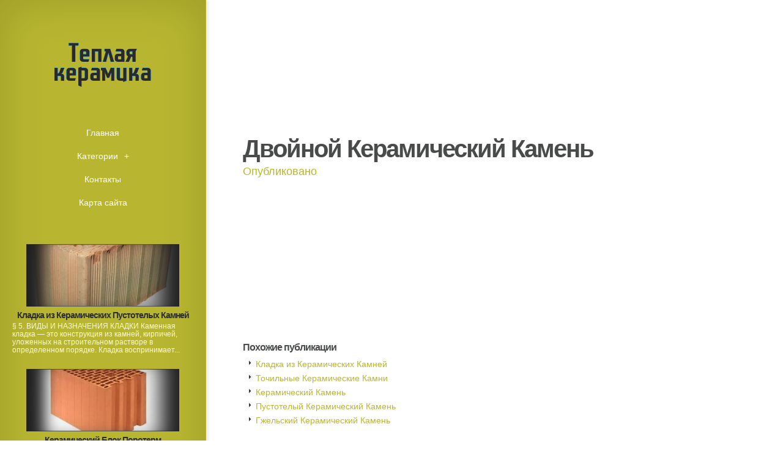

--- FILE ---
content_type: text/html; charset=UTF-8
request_url: http://teplaia-keramika.ru/KeramicheskiyKamen/dvoynoy-keramicheskiy-kamen
body_size: 2884
content:
<!DOCTYPE html>
<!--[if IE 6]>
<html id='ie6' lang='ru'>
<![endif]-->
<!--[if IE 7]>
<html id='ie7' lang='ru'>
<![endif]-->
<!--[if IE 8]>
<html id='ie8' lang='ru'>
<![endif]-->
<!--[if !(IE 6) | !(IE 7) | !(IE 8)  ]><!-->
<html lang='ru'>
<!--<![endif]-->
<head>
<meta charset='UTF-8' />
<meta name='viewport' content='width=device-width, initial-scale=1.0, maximum-scale=1.0, user-scalable=0' />

<link rel='shortcut icon' href='http://teplaia-keramika.ru/templates/origin_ru/style/images/favicon.png' type='image/png' />
<link rel='alternate' type='application/rss+xml' title='Теплая керамика RSS Feed' href='http://teplaia-keramika.ru/feed/rss/' />

<link rel='stylesheet' href='http://teplaia-keramika.ru/templates/origin_ru/style/fonts/kelson.css' type='text/css' media='all' />

<link rel='stylesheet' href='http://teplaia-keramika.ru/templates/origin_ru/style/style.css' type='text/css' media='all' />
<link rel='stylesheet' href='http://teplaia-keramika.ru/templates/origin_ru/style/inc_style.css' type='text/css' media='all' />

<script type='text/javascript' src='http://ajax.googleapis.com/ajax/libs/jquery/1.10.2/jquery.min.js'></script>
<script type='text/javascript' src='http://teplaia-keramika.ru/templates/origin_ru/js/jquery-migrate.min.js'></script>
<script type='text/javascript' src='http://teplaia-keramika.ru/templates/origin_ru/js/custom.js'></script>


<!--[if lt IE 9]>
	<script src='http://teplaia-keramika.ru/templates/origin_ru/js/html5.js' type='text/javascript'></script>
	<script src='http://teplaia-keramika.ru/templates/origin_ru/js/respond.min.js' type='text/javascript'></script>
<![endif]-->
<title>Двойной Керамический Камень / Теплая керамика</title>

<meta name='keywords' content='Двойной Керамический Камень' />
<meta content='article' property='og:type' />
<meta content='Двойной Керамический Камень' property='og:title' />
<meta content='http://teplaia-keramika.ru/KeramicheskiyKamen/dvoynoy-keramicheskiy-kamen' property='og:url' />
<meta content='http://teplaia-keramika.ru/' property='og:image' />

<link rel='stylesheet' href='http://teplaia-keramika.ru/templates/origin_ru/style/shortcodes.css' type='text/css' media='all' />
<link rel='stylesheet' href='http://teplaia-keramika.ru/templates/origin_ru/style/plugins.css' type='text/css' media='all' />
<link media='screen' type='text/css' href='http://teplaia-keramika.ru/templates/origin_ru/style/jquery.fancybox.css' rel='stylesheet' />

<script type='text/javascript' src='http://teplaia-keramika.ru/templates/origin_ru/js/jquery.fancybox.pack.js'></script>
<script type='text/javascript' src='http://teplaia-keramika.ru/templates/origin_ru/js/fancybox.js'></script>
<script type='text/javascript' src='http://teplaia-keramika.ru/templates/origin_ru/js/et_slider.js'></script>

</head>
<body class="single single-post single-format-standard et_frontend_customizer gecko et_includes_sidebar">
	<div id="main-wrap" class="clearfix">
		<div id="info-bg"></div>
		<div id="info-area">
			<div id="logo-area">
	<a href="http://teplaia-keramika.ru/"><img src="http://teplaia-keramika.ru/img/logo.png" alt="Теплая керамика" id="logo" /></a>
</div>
<span id="mobile-nav">Навигация<span>+</span></span>
<nav id="top-menu">
	<ul id="menu-new-menu" class="nav et_disable_top_tier">
		<li class="menu-item"><a href="http://teplaia-keramika.ru/">Главная</a></li>
		<li class="menu-item menu-item-has-children"><a href="#">Категории</a>
			<ul class="sub-menu">
				<li class="menu-item"><a href="http://teplaia-keramika.ru/Kladka/">Кладка</a></li><li class="menu-item"><a href="http://teplaia-keramika.ru/Raspr/">Распр</a></li><li class="menu-item"><a href="http://teplaia-keramika.ru/KeramicheskiyKamen/">Керамический камень</a></li><li class="menu-item"><a href="http://teplaia-keramika.ru/KeramicheskayaPlitka/">Керамическая плитка</a></li><li class="menu-item"><a href="http://teplaia-keramika.ru/DomaDom/">Дома дом</a></li><li class="menu-item"><a href="http://teplaia-keramika.ru/Keramoblokov/">Керамоблоков</a></li><li class="menu-item"><a href="http://teplaia-keramika.ru/PorizovannogoPorizovanniyKirpicha/">Поризованного поризованный кирпича</a></li><li class="menu-item"><a href="http://teplaia-keramika.ru/PorizovannihKeramicheskihBlokov/">Поризованных керамических блоков</a></li><li class="menu-item"><a href="http://teplaia-keramika.ru/PlitkaPodKamen/">Плитка под камень</a></li><li class="menu-item"><a href="http://teplaia-keramika.ru/TeployTeplayaKeramiki/">Теплой теплая керамики</a></li><li class="menu-item"><a href="http://teplaia-keramika.ru/Krupnoformatniy/">Крупноформатный</a></li>			</ul>
		</li>
		<li class="menu-item"><a href="http://teplaia-keramika.ru/contact/">Контакты</a></li>
		<li class="menu-item"><a href="http://teplaia-keramika.ru/sitemap/">Карта сайта</a></li>
	</ul>
</nav>
			<div id="sidebar">


<div class="widget_previews">
		<div class="preview">
		<span class="bg"></span>
		<div class="block">
			<a href="/Kladka/kladka-iz-keramicheskih-pustotelih-kamney"><img width="280" height="100" alt="Кладка из Керамических Пустотелых Камней" src="http://teplaia-keramika.ru//img/preview/kladka_iz_keramicheskih_pustotelih_kamney.jpg" />
			<span class="overlay"></span>
			<span class="overlay2"></span></a>
		</div>
		<h4 class="widgettitle"><a href="/Kladka/kladka-iz-keramicheskih-pustotelih-kamney">Кладка из Керамических Пустотелых Камней</a></h4>
		<p>§ 5. ВИДЫ И НАЗНАЧЕНИЯ КЛАДКИ Каменная кладка — это конструкция из камней, кирпичей, уложенных на строительном растворе в определенном порядке. Кладка воспринимает...</p>
	</div>
		<div class="preview">
		<span class="bg"></span>
		<div class="block">
			<a href="/Raspr/keramicheskiy-blok-poroterm"><img width="280" height="100" alt="Керамический Блок Поротерм" src="http://teplaia-keramika.ru//img/preview/keramicheskiy_blok_poroterm.jpg" />
			<span class="overlay"></span>
			<span class="overlay2"></span></a>
		</div>
		<h4 class="widgettitle"><a href="/Raspr/keramicheskiy-blok-poroterm">Керамический Блок Поротерм</a></h4>
		<p>В 1819 состоялось основания крупнейшего производителя строительной керамики в мире компании Wienerberger, которая сегодня внедряет новейшие научные достижения и...</p>
	</div>
		<div class="preview">
		<span class="bg"></span>
		<div class="block">
			<a href="/KeramicheskiyKamen/kamen-keramicheskiy-krupnoformatniy-porokam"><img width="280" height="100" alt="Камень Керамический Крупноформатный Porokam" src="http://teplaia-keramika.ru//img/preview/kamen_keramicheskiy_krupnoformatniy_porokam.jpg" />
			<span class="overlay"></span>
			<span class="overlay2"></span></a>
		</div>
		<h4 class="widgettitle"><a href="/KeramicheskiyKamen/kamen-keramicheskiy-krupnoformatniy-porokam">Камень Керамический Крупноформатный Porokam</a></h4>
		<p>Длина: 380 Ширина: 250 Высота: 219 Доступные цвета: «» Крупноформатные керамические камни «POROKAM» 10.7NF предназначены для возведения наружных несущих стен толщиной...</p>
	</div>
		<div class="preview">
		<span class="bg"></span>
		<div class="block">
			<a href="/KeramicheskayaPlitka/keramicheskaya-plitka-dlya-pola-pod-kamen"><img width="280" height="100" alt="Керамическая Плитка для Пола под Камень" src="http://teplaia-keramika.ru//img/preview/keramicheskaya_plitka_dlya_pola_pod_kamen.jpg" />
			<span class="overlay"></span>
			<span class="overlay2"></span></a>
		</div>
		<h4 class="widgettitle"><a href="/KeramicheskayaPlitka/keramicheskaya-plitka-dlya-pola-pod-kamen">Керамическая Плитка для Пола под Камень</a></h4>
		<p>Вы здесь: Главная &gt; Водяной теплый пол своими руками &gt; Покрытие для теплого пола &gt; Керамическая плитка и натуральный камень для водяного теплого...</p>
	</div>
		<div class="preview">
		<span class="bg"></span>
		<div class="block">
			<a href="/DomaDom/kak-postroit-dom-iz-keramobloka"><img width="280" height="100" alt="Как Построить Дом из Керамоблока" src="http://teplaia-keramika.ru//img/preview/kak_postroit_dom_iz_keramobloka.jpg" />
			<span class="overlay"></span>
			<span class="overlay2"></span></a>
		</div>
		<h4 class="widgettitle"><a href="/DomaDom/kak-postroit-dom-iz-keramobloka">Как Построить Дом из Керамоблока</a></h4>
		<p>Перед желающими обзавестись собственным домом, построенном с нуля, неизбежно возникает вопрос: из какого материала это сделать лучше всего? Хочется, чтобы дом был...</p>
	</div>
	</div>



	

	

<div class="mads-block"></div>
</div>
		</div>
		<div id="main">
			<div id="wrapper">
				<div style="background-image: url();" id="big_thumbnail"></div>
				<div id="main-content">
					<article class="post type-post format-standard hentry entry-content clearfix">
						<div class="main-title">
							<h1>Двойной Керамический Камень</h1>
							<p class="meta-info">Опубликовано </p>
						</div>
						

					</article>
					
<div class="post related">
<br><br>





</div>


<div class="post related">
<br><br>

</div>

<div class="post related"><br>
<h4>Похожие публикации</h4>
<ul>
 
	<li><a href="/Kladka/kladka-iz-keramicheskih-kamney">Кладка из Керамических Камней</a></li>
 
	<li><a href="/Raspr/tochilnie-keramicheskie-kamni">Точильные Керамические Камни</a></li>
 
	<li><a href="/KeramicheskiyKamen/keramicheskiy-kamen">Керамический Камень</a></li>
 
	<li><a href="/KeramicheskiyKamen/pustoteliy-keramicheskiy-kamen">Пустотелый Керамический Камень</a></li>
 
	<li><a href="/KeramicheskiyKamen/gzhelskiy-keramicheskiy-kamen">Гжельский Керамический Камень</a></li>
</ul>
</div>
					
				</div>
			</div>
		</div>
	</div>
<div class="mads-block"></div>
</body>
</html>